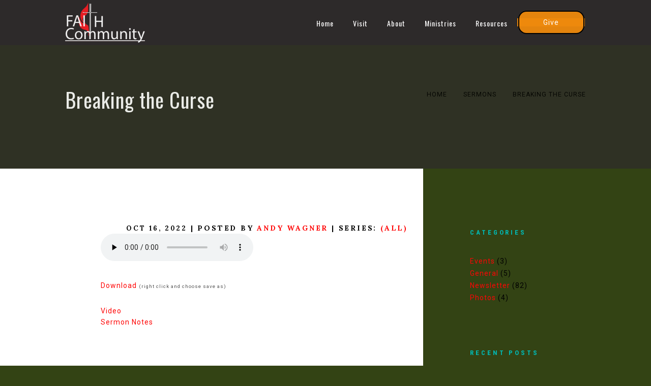

--- FILE ---
content_type: application/javascript; charset=UTF-8
request_url: https://fcum.org/hp_wordpress/wp-content/themes/SFWebTemplate/js.php?js=plugins/Layout/js/parallax/waypoints.js?ver=8.5.1.22
body_size: 2441
content:
/*jQuery Waypoints - https://github.com/imakewebthings/jquery-waypoints */
(function(){var a=[].slice;(function(a,b){if(typeof define==='function'&&define.amd)return define('waypoints',['jquery'],function(c){return b(c,a);});else return b(a.jQuery,a);})(this,function(b,c){var d,e,f,g,h,i,j,k,l,m,n,o,p,q,r,s;d=b(c);k='ontouchstart' in c;g={horizontal:{},vertical:{}};h=1;j={};i='waypoints-context-id';n='resize.waypoints';o='scroll.waypoints';p=1;q='waypoints-waypoint-ids';r='waypoint';s='waypoints';e=(function(){function a(a){var d=this;this.$element=a;this.element=a[0];this.didResize=false;this.didScroll=false;this.id='context'+h++;this.oldScroll={x:a.scrollLeft(),y:a.scrollTop()};this.waypoints={horizontal:{},vertical:{}};this.element[i]=this.id;j[this.id]=this;a.bind(o,function(){var a;if(!(d.didScroll||k)){d.didScroll=true;a=function(){d.doScroll();return d.didScroll=false;};return c.setTimeout(a,b[s].settings.scrollThrottle);}});a.bind(n,function(){var a;if(!d.didResize){d.didResize=true;a=function(){b[s]('refresh');return d.didResize=false;};return setTimeout(a,b[s].settings.resizeThrottle);}});}a.prototype.doScroll=function(){var a,c=this;a={horizontal:{newScroll:this.$element.scrollLeft(),oldScroll:this.oldScroll.x,forward:'right',backward:'left'},vertical:{newScroll:this.$element.scrollTop(),oldScroll:this.oldScroll.y,forward:'down',backward:'up'}};b.each(a,function(a,d){var e,f,g;g=[];f=d.newScroll>d.oldScroll;e=f?d.forward:d.backward;b.each(c.waypoints[a],function(a,b){var c,e;if((d.oldScroll<(c=b.offset)&&c<=d.newScroll))return g.push(b);else if((d.newScroll<(e=b.offset)&&e<=d.oldScroll))return g.push(b);});g.sort(function(a,b){return a.offset-b.offset;});if(!f)g.reverse();return b.each(g,function(a,b){if(b.options.continuous||a===g.length-1)return b.trigger([e]);});});return this.oldScroll={x:a.horizontal.newScroll,y:a.vertical.newScroll};};a.prototype.refresh=function(){var a,c,d,e=this;d=b.isWindow(this.element);c=this.$element.offset();this.doScroll();a={horizontal:{contextOffset:d?0:c.left,contextScroll:d?0:this.oldScroll.x,contextDimension:this.$element.width(),oldScroll:this.oldScroll.x,forward:'right',backward:'left',offsetProp:'left'},vertical:{contextOffset:d?0:c.top,contextScroll:d?0:this.oldScroll.y,contextDimension:d?b[s]('viewportHeight'):this.$element.height(),oldScroll:this.oldScroll.y,forward:'down',backward:'up',offsetProp:'top'}};return b.each(a,function(a,c){return b.each(e.waypoints[a],function(a,d){var e,f,g,h,i;e=d.options.offset;g=d.offset;f=b.isWindow(d.element)?0:d.$element.offset()[c.offsetProp];if(b.isFunction(e))e=e.apply(d.element);else if(typeof e==='string'){e=parseFloat(e);if(d.options.offset.indexOf('%')>-1)e=Math.ceil(c.contextDimension*e/100);}d.offset=f-c.contextOffset+c.contextScroll-e;if((d.options.onlyOnScroll&&(g!=null))||!d.enabled)return;if(g!==null&&(g<(h=c.oldScroll)&&h<=d.offset))return d.trigger([c.backward]);else if(g!==null&&(g>(i=c.oldScroll)&&i>=d.offset))return d.trigger([c.forward]);else if(g===null&&c.oldScroll>=d.offset)return d.trigger([c.forward]);});});};a.prototype.checkEmpty=function(){if(b.isEmptyObject(this.waypoints.horizontal)&&b.isEmptyObject(this.waypoints.vertical)){this.$element.unbind([n,o].join(' '));return delete j[this.id];}};return a;})();f=(function(){function a(a,c,d){var e,f;d=b.extend({},b.fn[r].defaults,d);if(d.offset==='bottom-in-view')d.offset=function(){var a;a=b[s]('viewportHeight');if(!b.isWindow(c.element))a=c.$element.height();return a-b(this).outerHeight();};this.$element=a;this.element=a[0];this.axis=d.horizontal?'horizontal':'vertical';this.callback=d.handler;this.context=c;this.enabled=d.enabled;this.id='waypoints'+p++;this.offset=null;this.options=d;c.waypoints[this.axis][this.id]=this;g[this.axis][this.id]=this;e=(f=this.element[q])!=null?f:[];e.push(this.id);this.element[q]=e;}a.prototype.trigger=function(a){if(!this.enabled)return;if(this.callback!=null)this.callback.apply(this.element,a);if(this.options.triggerOnce)return this.destroy();};a.prototype.disable=function(){return this.enabled=false;};a.prototype.enable=function(){this.context.refresh();return this.enabled=true;};a.prototype.destroy=function(){delete g[this.axis][this.id];delete this.context.waypoints[this.axis][this.id];return this.context.checkEmpty();};a.getWaypointsByElement=function(a){var c,d;d=a[q];if(!d)return [];c=b.extend({},g.horizontal,g.vertical);return b.map(d,function(a){return c[a];});};return a;})();m={init:function(a,c){var d;if(c==null)c={};if((d=c.handler)==null)c.handler=a;this.each(function(){var a,d,g,h;a=b(this);g=(h=c.context)!=null?h:b.fn[r].defaults.context;if(!b.isWindow(g))g=a.closest(g);g=b(g);d=j[g[0][i]];if(!d)d=new e(g);return new f(a,d,c);});b[s]('refresh');return this;},disable:function(){return m._invoke.call(this,'disable');},enable:function(){return m._invoke.call(this,'enable');},destroy:function(){return m._invoke.call(this,'destroy');},prev:function(a,b){return m._traverse.call(this,a,b,function(a,b,c){if(b>0)return a.push(c[b-1]);});},next:function(a,b){return m._traverse.call(this,a,b,function(a,b,c){if(b<c.length-1)return a.push(c[b+1]);});},_traverse:function(a,d,e){var f,g;if(a==null)a='vertical';if(d==null)d=c;g=l.aggregate(d);f=[];this.each(function(){var c;c=b.inArray(this,g[a]);return e(f,c,g[a]);});return this.pushStack(f);},_invoke:function(a){this.each(function(){var c;c=f.getWaypointsByElement(this);return b.each(c,function(b,c){c[a]();return true;});});return this;}};b.fn[r]=function(){var c,d;d=arguments[0],c=2<=arguments.length?a.call(arguments,1):[];if(m[d])return m[d].apply(this,c);else if(b.isFunction(d))return m.init.apply(this,arguments);else if(b.isPlainObject(d))return m.init.apply(this,[null,d]);else if(!d)return b.error("jQuery Waypoints needs a callback function or handler option.");else return b.error("The "+d+" method does not exist in jQuery Waypoints.");};b.fn[r].defaults={context:c,continuous:true,enabled:true,horizontal:false,offset:0,triggerOnce:false};l={refresh:function(){return b.each(j,function(a,b){return b.refresh();});},viewportHeight:function(){var a;return(a=c.innerHeight)!=null?a:d.height();},aggregate:function(a){var c,d,e;c=g;if(a)c=(e=j[b(a)[0][i]])!=null?e.waypoints:void 0;if(!c)return [];d={horizontal:[],vertical:[]};b.each(d,function(a,e){b.each(c[a],function(a,b){return e.push(b);});e.sort(function(a,b){return a.offset-b.offset;});d[a]=b.map(e,function(a){return a.element;});return d[a]=b.unique(d[a]);});return d;},above:function(a){if(a==null)a=c;return l._filter(a,'vertical',function(a,b){return b.offset<=a.oldScroll.y;});},below:function(a){if(a==null)a=c;return l._filter(a,'vertical',function(a,b){return b.offset>a.oldScroll.y;});},left:function(a){if(a==null)a=c;return l._filter(a,'horizontal',function(a,b){return b.offset<=a.oldScroll.x;});},right:function(a){if(a==null)a=c;return l._filter(a,'horizontal',function(a,b){return b.offset>a.oldScroll.x;});},enable:function(){return l._invoke('enable');},disable:function(){return l._invoke('disable');},destroy:function(){return l._invoke('destroy');},extendFn:function(a,b){return m[a]=b;},_invoke:function(a){var c;c=b.extend({},g.vertical,g.horizontal);return b.each(c,function(b,c){c[a]();return true;});},_filter:function(a,c,d){var e,f;e=j[b(a)[0][i]];if(!e)return [];f=[];b.each(e.waypoints[c],function(a,b){if(d(e,b))return f.push(b);});f.sort(function(a,b){return a.offset-b.offset;});return b.map(f,function(a){return a.element;});}};b[s]=function(){var b,c;c=arguments[0],b=2<=arguments.length?a.call(arguments,1):[];if(l[c])return l[c].apply(null,b);else return l.aggregate.call(null,c);};b[s].settings={resizeThrottle:100,scrollThrottle:30};return d.load(function(){return b[s]('refresh');});});}).call(this);